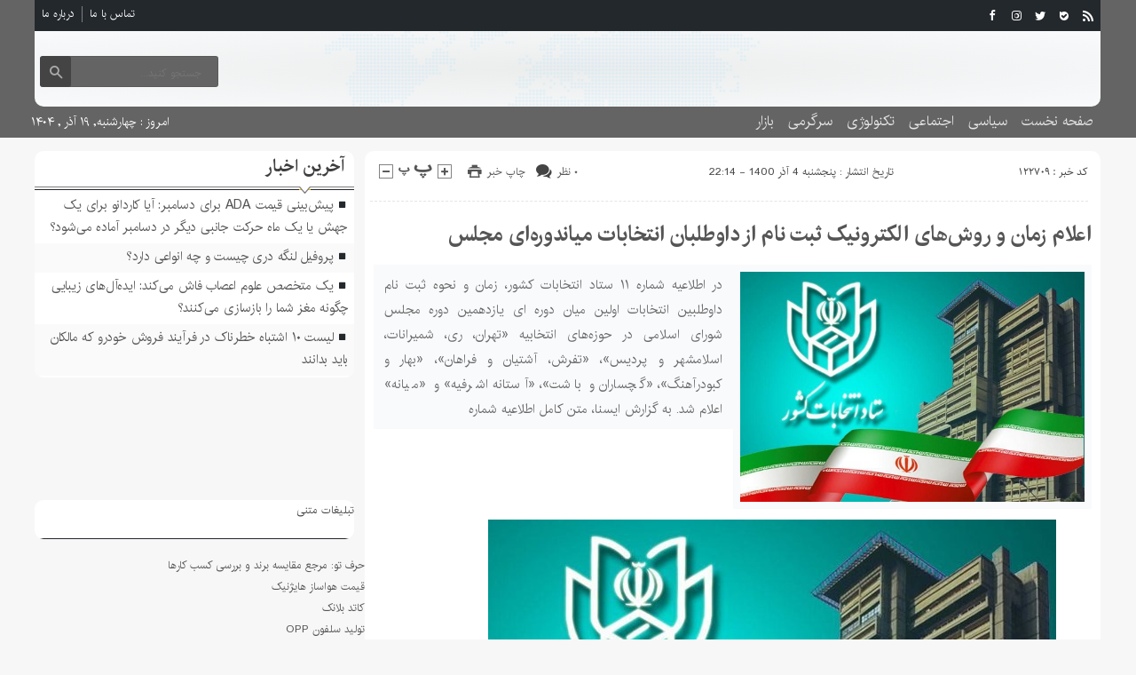

--- FILE ---
content_type: text/html; charset=UTF-8
request_url: https://mgwd.ir/%D8%A7%D8%B9%D9%84%D8%A7%D9%85-%D8%B2%D9%85%D8%A7%D9%86-%D9%88-%D8%B1%D9%88%D8%B4%E2%80%8C%D9%87%D8%A7%DB%8C-%D8%A7%D9%84%DA%A9%D8%AA%D8%B1%D9%88%D9%86%DB%8C%DA%A9-%D8%AB%D8%A8%D8%AA-%D9%86%D8%A7/
body_size: 15589
content:
<!DOCTYPE html>
<!--[if lt IE 7 ]><html class="ie ie6" dir="rtl" lang="fa-IR"> <![endif]-->
<!--[if IE 7 ]><html class="ie ie7" dir="rtl" lang="fa-IR"> <![endif]-->
<!--[if IE 8 ]><html class="ie ie8" dir="rtl" lang="fa-IR"> <![endif]-->
<!--[if (gte IE 9)|!(IE)]><!--><html dir="rtl" lang="fa-IR"> <!--<![endif]-->
<head><meta name="google-site-verification" content="1HESh9ArZgxVD2IbMQU9j87qsGCqgvBBoahTcS2RsiQ" />
<meta charset="UTF-8">
<title>اعلام زمان و روش‌های الکترونیک ثبت نام از داوطلبان انتخابات میاندوره‌ای مجلس | مجود نیوز</title>
<meta name='robots' content='max-image-preview:large' />
<link rel="alternate" type="application/rss+xml" title="مجود نیوز &raquo; اعلام زمان و روش‌های الکترونیک ثبت نام از داوطلبان انتخابات میاندوره‌ای مجلس خوراک دیدگاه‌ها" href="https://mgwd.ir/%d8%a7%d8%b9%d9%84%d8%a7%d9%85-%d8%b2%d9%85%d8%a7%d9%86-%d9%88-%d8%b1%d9%88%d8%b4%e2%80%8c%d9%87%d8%a7%db%8c-%d8%a7%d9%84%da%a9%d8%aa%d8%b1%d9%88%d9%86%db%8c%da%a9-%d8%ab%d8%a8%d8%aa-%d9%86%d8%a7/feed/" />
<link rel="alternate" title="oEmbed (JSON)" type="application/json+oembed" href="https://mgwd.ir/wp-json/oembed/1.0/embed?url=https%3A%2F%2Fmgwd.ir%2F%25d8%25a7%25d8%25b9%25d9%2584%25d8%25a7%25d9%2585-%25d8%25b2%25d9%2585%25d8%25a7%25d9%2586-%25d9%2588-%25d8%25b1%25d9%2588%25d8%25b4%25e2%2580%258c%25d9%2587%25d8%25a7%25db%258c-%25d8%25a7%25d9%2584%25da%25a9%25d8%25aa%25d8%25b1%25d9%2588%25d9%2586%25db%258c%25da%25a9-%25d8%25ab%25d8%25a8%25d8%25aa-%25d9%2586%25d8%25a7%2F" />
<link rel="alternate" title="oEmbed (XML)" type="text/xml+oembed" href="https://mgwd.ir/wp-json/oembed/1.0/embed?url=https%3A%2F%2Fmgwd.ir%2F%25d8%25a7%25d8%25b9%25d9%2584%25d8%25a7%25d9%2585-%25d8%25b2%25d9%2585%25d8%25a7%25d9%2586-%25d9%2588-%25d8%25b1%25d9%2588%25d8%25b4%25e2%2580%258c%25d9%2587%25d8%25a7%25db%258c-%25d8%25a7%25d9%2584%25da%25a9%25d8%25aa%25d8%25b1%25d9%2588%25d9%2586%25db%258c%25da%25a9-%25d8%25ab%25d8%25a8%25d8%25aa-%25d9%2586%25d8%25a7%2F&#038;format=xml" />
<style id='wp-img-auto-sizes-contain-inline-css' type='text/css'>
img:is([sizes=auto i],[sizes^="auto," i]){contain-intrinsic-size:3000px 1500px}
/*# sourceURL=wp-img-auto-sizes-contain-inline-css */
</style>
<style id='wp-emoji-styles-inline-css' type='text/css'>

	img.wp-smiley, img.emoji {
		display: inline !important;
		border: none !important;
		box-shadow: none !important;
		height: 1em !important;
		width: 1em !important;
		margin: 0 0.07em !important;
		vertical-align: -0.1em !important;
		background: none !important;
		padding: 0 !important;
	}
/*# sourceURL=wp-emoji-styles-inline-css */
</style>
<style id='wp-block-library-inline-css' type='text/css'>
:root{--wp-block-synced-color:#7a00df;--wp-block-synced-color--rgb:122,0,223;--wp-bound-block-color:var(--wp-block-synced-color);--wp-editor-canvas-background:#ddd;--wp-admin-theme-color:#007cba;--wp-admin-theme-color--rgb:0,124,186;--wp-admin-theme-color-darker-10:#006ba1;--wp-admin-theme-color-darker-10--rgb:0,107,160.5;--wp-admin-theme-color-darker-20:#005a87;--wp-admin-theme-color-darker-20--rgb:0,90,135;--wp-admin-border-width-focus:2px}@media (min-resolution:192dpi){:root{--wp-admin-border-width-focus:1.5px}}.wp-element-button{cursor:pointer}:root .has-very-light-gray-background-color{background-color:#eee}:root .has-very-dark-gray-background-color{background-color:#313131}:root .has-very-light-gray-color{color:#eee}:root .has-very-dark-gray-color{color:#313131}:root .has-vivid-green-cyan-to-vivid-cyan-blue-gradient-background{background:linear-gradient(135deg,#00d084,#0693e3)}:root .has-purple-crush-gradient-background{background:linear-gradient(135deg,#34e2e4,#4721fb 50%,#ab1dfe)}:root .has-hazy-dawn-gradient-background{background:linear-gradient(135deg,#faaca8,#dad0ec)}:root .has-subdued-olive-gradient-background{background:linear-gradient(135deg,#fafae1,#67a671)}:root .has-atomic-cream-gradient-background{background:linear-gradient(135deg,#fdd79a,#004a59)}:root .has-nightshade-gradient-background{background:linear-gradient(135deg,#330968,#31cdcf)}:root .has-midnight-gradient-background{background:linear-gradient(135deg,#020381,#2874fc)}:root{--wp--preset--font-size--normal:16px;--wp--preset--font-size--huge:42px}.has-regular-font-size{font-size:1em}.has-larger-font-size{font-size:2.625em}.has-normal-font-size{font-size:var(--wp--preset--font-size--normal)}.has-huge-font-size{font-size:var(--wp--preset--font-size--huge)}.has-text-align-center{text-align:center}.has-text-align-left{text-align:left}.has-text-align-right{text-align:right}.has-fit-text{white-space:nowrap!important}#end-resizable-editor-section{display:none}.aligncenter{clear:both}.items-justified-left{justify-content:flex-start}.items-justified-center{justify-content:center}.items-justified-right{justify-content:flex-end}.items-justified-space-between{justify-content:space-between}.screen-reader-text{border:0;clip-path:inset(50%);height:1px;margin:-1px;overflow:hidden;padding:0;position:absolute;width:1px;word-wrap:normal!important}.screen-reader-text:focus{background-color:#ddd;clip-path:none;color:#444;display:block;font-size:1em;height:auto;left:5px;line-height:normal;padding:15px 23px 14px;text-decoration:none;top:5px;width:auto;z-index:100000}html :where(.has-border-color){border-style:solid}html :where([style*=border-top-color]){border-top-style:solid}html :where([style*=border-right-color]){border-right-style:solid}html :where([style*=border-bottom-color]){border-bottom-style:solid}html :where([style*=border-left-color]){border-left-style:solid}html :where([style*=border-width]){border-style:solid}html :where([style*=border-top-width]){border-top-style:solid}html :where([style*=border-right-width]){border-right-style:solid}html :where([style*=border-bottom-width]){border-bottom-style:solid}html :where([style*=border-left-width]){border-left-style:solid}html :where(img[class*=wp-image-]){height:auto;max-width:100%}:where(figure){margin:0 0 1em}html :where(.is-position-sticky){--wp-admin--admin-bar--position-offset:var(--wp-admin--admin-bar--height,0px)}@media screen and (max-width:600px){html :where(.is-position-sticky){--wp-admin--admin-bar--position-offset:0px}}

/*# sourceURL=wp-block-library-inline-css */
</style><style id='wp-block-paragraph-inline-css' type='text/css'>
.is-small-text{font-size:.875em}.is-regular-text{font-size:1em}.is-large-text{font-size:2.25em}.is-larger-text{font-size:3em}.has-drop-cap:not(:focus):first-letter{float:right;font-size:8.4em;font-style:normal;font-weight:100;line-height:.68;margin:.05em 0 0 .1em;text-transform:uppercase}body.rtl .has-drop-cap:not(:focus):first-letter{float:none;margin-right:.1em}p.has-drop-cap.has-background{overflow:hidden}:root :where(p.has-background){padding:1.25em 2.375em}:where(p.has-text-color:not(.has-link-color)) a{color:inherit}p.has-text-align-left[style*="writing-mode:vertical-lr"],p.has-text-align-right[style*="writing-mode:vertical-rl"]{rotate:180deg}
/*# sourceURL=https://mgwd.ir/wp-includes/blocks/paragraph/style.min.css */
</style>
<style id='global-styles-inline-css' type='text/css'>
:root{--wp--preset--aspect-ratio--square: 1;--wp--preset--aspect-ratio--4-3: 4/3;--wp--preset--aspect-ratio--3-4: 3/4;--wp--preset--aspect-ratio--3-2: 3/2;--wp--preset--aspect-ratio--2-3: 2/3;--wp--preset--aspect-ratio--16-9: 16/9;--wp--preset--aspect-ratio--9-16: 9/16;--wp--preset--color--black: #000000;--wp--preset--color--cyan-bluish-gray: #abb8c3;--wp--preset--color--white: #ffffff;--wp--preset--color--pale-pink: #f78da7;--wp--preset--color--vivid-red: #cf2e2e;--wp--preset--color--luminous-vivid-orange: #ff6900;--wp--preset--color--luminous-vivid-amber: #fcb900;--wp--preset--color--light-green-cyan: #7bdcb5;--wp--preset--color--vivid-green-cyan: #00d084;--wp--preset--color--pale-cyan-blue: #8ed1fc;--wp--preset--color--vivid-cyan-blue: #0693e3;--wp--preset--color--vivid-purple: #9b51e0;--wp--preset--gradient--vivid-cyan-blue-to-vivid-purple: linear-gradient(135deg,rgb(6,147,227) 0%,rgb(155,81,224) 100%);--wp--preset--gradient--light-green-cyan-to-vivid-green-cyan: linear-gradient(135deg,rgb(122,220,180) 0%,rgb(0,208,130) 100%);--wp--preset--gradient--luminous-vivid-amber-to-luminous-vivid-orange: linear-gradient(135deg,rgb(252,185,0) 0%,rgb(255,105,0) 100%);--wp--preset--gradient--luminous-vivid-orange-to-vivid-red: linear-gradient(135deg,rgb(255,105,0) 0%,rgb(207,46,46) 100%);--wp--preset--gradient--very-light-gray-to-cyan-bluish-gray: linear-gradient(135deg,rgb(238,238,238) 0%,rgb(169,184,195) 100%);--wp--preset--gradient--cool-to-warm-spectrum: linear-gradient(135deg,rgb(74,234,220) 0%,rgb(151,120,209) 20%,rgb(207,42,186) 40%,rgb(238,44,130) 60%,rgb(251,105,98) 80%,rgb(254,248,76) 100%);--wp--preset--gradient--blush-light-purple: linear-gradient(135deg,rgb(255,206,236) 0%,rgb(152,150,240) 100%);--wp--preset--gradient--blush-bordeaux: linear-gradient(135deg,rgb(254,205,165) 0%,rgb(254,45,45) 50%,rgb(107,0,62) 100%);--wp--preset--gradient--luminous-dusk: linear-gradient(135deg,rgb(255,203,112) 0%,rgb(199,81,192) 50%,rgb(65,88,208) 100%);--wp--preset--gradient--pale-ocean: linear-gradient(135deg,rgb(255,245,203) 0%,rgb(182,227,212) 50%,rgb(51,167,181) 100%);--wp--preset--gradient--electric-grass: linear-gradient(135deg,rgb(202,248,128) 0%,rgb(113,206,126) 100%);--wp--preset--gradient--midnight: linear-gradient(135deg,rgb(2,3,129) 0%,rgb(40,116,252) 100%);--wp--preset--font-size--small: 13px;--wp--preset--font-size--medium: 20px;--wp--preset--font-size--large: 36px;--wp--preset--font-size--x-large: 42px;--wp--preset--spacing--20: 0.44rem;--wp--preset--spacing--30: 0.67rem;--wp--preset--spacing--40: 1rem;--wp--preset--spacing--50: 1.5rem;--wp--preset--spacing--60: 2.25rem;--wp--preset--spacing--70: 3.38rem;--wp--preset--spacing--80: 5.06rem;--wp--preset--shadow--natural: 6px 6px 9px rgba(0, 0, 0, 0.2);--wp--preset--shadow--deep: 12px 12px 50px rgba(0, 0, 0, 0.4);--wp--preset--shadow--sharp: 6px 6px 0px rgba(0, 0, 0, 0.2);--wp--preset--shadow--outlined: 6px 6px 0px -3px rgb(255, 255, 255), 6px 6px rgb(0, 0, 0);--wp--preset--shadow--crisp: 6px 6px 0px rgb(0, 0, 0);}:where(.is-layout-flex){gap: 0.5em;}:where(.is-layout-grid){gap: 0.5em;}body .is-layout-flex{display: flex;}.is-layout-flex{flex-wrap: wrap;align-items: center;}.is-layout-flex > :is(*, div){margin: 0;}body .is-layout-grid{display: grid;}.is-layout-grid > :is(*, div){margin: 0;}:where(.wp-block-columns.is-layout-flex){gap: 2em;}:where(.wp-block-columns.is-layout-grid){gap: 2em;}:where(.wp-block-post-template.is-layout-flex){gap: 1.25em;}:where(.wp-block-post-template.is-layout-grid){gap: 1.25em;}.has-black-color{color: var(--wp--preset--color--black) !important;}.has-cyan-bluish-gray-color{color: var(--wp--preset--color--cyan-bluish-gray) !important;}.has-white-color{color: var(--wp--preset--color--white) !important;}.has-pale-pink-color{color: var(--wp--preset--color--pale-pink) !important;}.has-vivid-red-color{color: var(--wp--preset--color--vivid-red) !important;}.has-luminous-vivid-orange-color{color: var(--wp--preset--color--luminous-vivid-orange) !important;}.has-luminous-vivid-amber-color{color: var(--wp--preset--color--luminous-vivid-amber) !important;}.has-light-green-cyan-color{color: var(--wp--preset--color--light-green-cyan) !important;}.has-vivid-green-cyan-color{color: var(--wp--preset--color--vivid-green-cyan) !important;}.has-pale-cyan-blue-color{color: var(--wp--preset--color--pale-cyan-blue) !important;}.has-vivid-cyan-blue-color{color: var(--wp--preset--color--vivid-cyan-blue) !important;}.has-vivid-purple-color{color: var(--wp--preset--color--vivid-purple) !important;}.has-black-background-color{background-color: var(--wp--preset--color--black) !important;}.has-cyan-bluish-gray-background-color{background-color: var(--wp--preset--color--cyan-bluish-gray) !important;}.has-white-background-color{background-color: var(--wp--preset--color--white) !important;}.has-pale-pink-background-color{background-color: var(--wp--preset--color--pale-pink) !important;}.has-vivid-red-background-color{background-color: var(--wp--preset--color--vivid-red) !important;}.has-luminous-vivid-orange-background-color{background-color: var(--wp--preset--color--luminous-vivid-orange) !important;}.has-luminous-vivid-amber-background-color{background-color: var(--wp--preset--color--luminous-vivid-amber) !important;}.has-light-green-cyan-background-color{background-color: var(--wp--preset--color--light-green-cyan) !important;}.has-vivid-green-cyan-background-color{background-color: var(--wp--preset--color--vivid-green-cyan) !important;}.has-pale-cyan-blue-background-color{background-color: var(--wp--preset--color--pale-cyan-blue) !important;}.has-vivid-cyan-blue-background-color{background-color: var(--wp--preset--color--vivid-cyan-blue) !important;}.has-vivid-purple-background-color{background-color: var(--wp--preset--color--vivid-purple) !important;}.has-black-border-color{border-color: var(--wp--preset--color--black) !important;}.has-cyan-bluish-gray-border-color{border-color: var(--wp--preset--color--cyan-bluish-gray) !important;}.has-white-border-color{border-color: var(--wp--preset--color--white) !important;}.has-pale-pink-border-color{border-color: var(--wp--preset--color--pale-pink) !important;}.has-vivid-red-border-color{border-color: var(--wp--preset--color--vivid-red) !important;}.has-luminous-vivid-orange-border-color{border-color: var(--wp--preset--color--luminous-vivid-orange) !important;}.has-luminous-vivid-amber-border-color{border-color: var(--wp--preset--color--luminous-vivid-amber) !important;}.has-light-green-cyan-border-color{border-color: var(--wp--preset--color--light-green-cyan) !important;}.has-vivid-green-cyan-border-color{border-color: var(--wp--preset--color--vivid-green-cyan) !important;}.has-pale-cyan-blue-border-color{border-color: var(--wp--preset--color--pale-cyan-blue) !important;}.has-vivid-cyan-blue-border-color{border-color: var(--wp--preset--color--vivid-cyan-blue) !important;}.has-vivid-purple-border-color{border-color: var(--wp--preset--color--vivid-purple) !important;}.has-vivid-cyan-blue-to-vivid-purple-gradient-background{background: var(--wp--preset--gradient--vivid-cyan-blue-to-vivid-purple) !important;}.has-light-green-cyan-to-vivid-green-cyan-gradient-background{background: var(--wp--preset--gradient--light-green-cyan-to-vivid-green-cyan) !important;}.has-luminous-vivid-amber-to-luminous-vivid-orange-gradient-background{background: var(--wp--preset--gradient--luminous-vivid-amber-to-luminous-vivid-orange) !important;}.has-luminous-vivid-orange-to-vivid-red-gradient-background{background: var(--wp--preset--gradient--luminous-vivid-orange-to-vivid-red) !important;}.has-very-light-gray-to-cyan-bluish-gray-gradient-background{background: var(--wp--preset--gradient--very-light-gray-to-cyan-bluish-gray) !important;}.has-cool-to-warm-spectrum-gradient-background{background: var(--wp--preset--gradient--cool-to-warm-spectrum) !important;}.has-blush-light-purple-gradient-background{background: var(--wp--preset--gradient--blush-light-purple) !important;}.has-blush-bordeaux-gradient-background{background: var(--wp--preset--gradient--blush-bordeaux) !important;}.has-luminous-dusk-gradient-background{background: var(--wp--preset--gradient--luminous-dusk) !important;}.has-pale-ocean-gradient-background{background: var(--wp--preset--gradient--pale-ocean) !important;}.has-electric-grass-gradient-background{background: var(--wp--preset--gradient--electric-grass) !important;}.has-midnight-gradient-background{background: var(--wp--preset--gradient--midnight) !important;}.has-small-font-size{font-size: var(--wp--preset--font-size--small) !important;}.has-medium-font-size{font-size: var(--wp--preset--font-size--medium) !important;}.has-large-font-size{font-size: var(--wp--preset--font-size--large) !important;}.has-x-large-font-size{font-size: var(--wp--preset--font-size--x-large) !important;}
/*# sourceURL=global-styles-inline-css */
</style>

<style id='classic-theme-styles-inline-css' type='text/css'>
/*! This file is auto-generated */
.wp-block-button__link{color:#fff;background-color:#32373c;border-radius:9999px;box-shadow:none;text-decoration:none;padding:calc(.667em + 2px) calc(1.333em + 2px);font-size:1.125em}.wp-block-file__button{background:#32373c;color:#fff;text-decoration:none}
/*# sourceURL=/wp-includes/css/classic-themes.min.css */
</style>
<link rel='stylesheet' id='stylecss-css' href='https://mgwd.ir/wp-content/themes/fanous/style.css' type='text/css' media='all' />
<link rel='stylesheet' id='carousel-css' href='https://mgwd.ir/wp-content/themes/fanous/css/owl.carousel.css' type='text/css' media='all' />
<link rel='stylesheet' id='irancss-css' href='https://mgwd.ir/wp-content/themes/fanous/css/fonts/iran.css' type='text/css' media='all' />
<link rel='stylesheet' id='blackcss-css' href='https://mgwd.ir/wp-content/themes/fanous/css/color/black.css' type='text/css' media='all' />
<link rel='stylesheet' id='responsive-css' href='https://mgwd.ir/wp-content/themes/fanous/css/responsive.css' type='text/css' media='all' />
<script type="text/javascript" src="https://mgwd.ir/wp-includes/js/jquery/jquery.min.js" id="jquery-core-js"></script>
<script type="text/javascript" src="https://mgwd.ir/wp-includes/js/jquery/jquery-migrate.min.js" id="jquery-migrate-js"></script>
<script type="text/javascript" src="https://mgwd.ir/wp-content/themes/fanous/js/plugin.bayannews.js" id="plugins-js"></script>
<script type="text/javascript" src="https://mgwd.ir/wp-content/themes/fanous/js/owlcarousel.bayannews.js" id="owlcarousel-js"></script>
<script type="text/javascript" src="https://mgwd.ir/wp-content/themes/fanous/js/oc.plugin.bayannews.js" id="ocplugin-js"></script>
<script type="text/javascript" src="https://mgwd.ir/wp-content/themes/fanous/js/enscroll.bayannews.js" id="enscroll-js"></script>
<link rel="https://api.w.org/" href="https://mgwd.ir/wp-json/" /><link rel="alternate" title="JSON" type="application/json" href="https://mgwd.ir/wp-json/wp/v2/posts/122709" /><link rel="EditURI" type="application/rsd+xml" title="RSD" href="https://mgwd.ir/xmlrpc.php?rsd" />
<meta name="generator" content="WordPress 6.9" />
<link rel="canonical" href="https://mgwd.ir/%d8%a7%d8%b9%d9%84%d8%a7%d9%85-%d8%b2%d9%85%d8%a7%d9%86-%d9%88-%d8%b1%d9%88%d8%b4%e2%80%8c%d9%87%d8%a7%db%8c-%d8%a7%d9%84%da%a9%d8%aa%d8%b1%d9%88%d9%86%db%8c%da%a9-%d8%ab%d8%a8%d8%aa-%d9%86%d8%a7/" />
<link rel='shortlink' href='https://mgwd.ir/?p=122709' />
<link href="https://mgwd.ir/wp-content/themes/fanous/favicon.ico" rel="shortcut icon">

<meta property="og:image" content="https://mgwd.ir/wp-includes/images/media/default.svg" />
<!--[if IE]><script src="https://mgwd.ir/wp-content/themes/fanous/js/modernizr.js"></script><![endif]-->
<meta name="fontiran.com:license" content="JJQVH">
<meta name="viewport" content="width=device-width, initial-scale=1">
<meta name="MobileOptimized" content="width">
<meta name="HandheldFriendly" content="true"> 
<meta name="theme-color" content="#23282d">
<link rel="pingback" href="https://mgwd.ir/xmlrpc.php">
<link rel="icon" href="https://mgwd.ir/wp-content/uploads/2021/12/cropped-Untitled-32x32.png" sizes="32x32" />
<link rel="icon" href="https://mgwd.ir/wp-content/uploads/2021/12/cropped-Untitled-192x192.png" sizes="192x192" />
<link rel="apple-touch-icon" href="https://mgwd.ir/wp-content/uploads/2021/12/cropped-Untitled-180x180.png" />
<meta name="msapplication-TileImage" content="https://mgwd.ir/wp-content/uploads/2021/12/cropped-Untitled-270x270.png" />
</head><meta name="google-site-verification" content="1HESh9ArZgxVD2IbMQU9j87qsGCqgvBBoahTcS2RsiQ" />
<body class="body">
<header id="header">


<div class="container">

<div class="topheader">

<div class="topheaderr">

</div><!-- topheaderr --> 


  




<div class="topheaderl">

<div class="hsocials">


<a class="icon-facebook" title="فيسبوک" rel="nofollow" target="_blank" href="#"></a>

<a class="icon-instagram" title="اينستاگرام" rel="nofollow" target="_blank" href="#"></a>
<a class="icon-twitter" title="تويتر" rel="nofollow" target="_blank" href="#"></a>











<a class="icon-bale" title="بله" rel="nofollow" target="_blank" href="#"></a>


<a class=" icon-feed" title="فید"  target="_blank" href="https://mgwd.ir/feed/rss/"></a>

 </div>
  
 
 
</div><!-- topheaderl -->
<nav>
  <div class="menu-%d9%85%d9%86%d9%88%db%8c-%d8%ac%d8%b3%d8%aa%d8%ac%d9%88-container"><ul id="menu-%d9%85%d9%86%d9%88%db%8c-%d8%ac%d8%b3%d8%aa%d8%ac%d9%88" class="none"><li id="menu-item-122" class="menu-item menu-item-type-post_type menu-item-object-page menu-item-122"><a href="https://mgwd.ir/%d8%aa%d9%85%d8%a7%d8%b3-%d8%a8%d8%a7-%d9%85%d8%a7/">تماس با ما</a></li>
<li id="menu-item-123" class="menu-item menu-item-type-post_type menu-item-object-page menu-item-123"><a href="https://mgwd.ir/%d8%af%d8%b1%d8%a8%d8%a7%d8%b1%d9%87-%d9%85%d8%a7/">درباره ما</a></li>
</ul></div>  </nav>









</div><!-- topheader -->

</div><!-- container -->



<div class="container">
<div class="logo_search">

   <div class="logo">
   
   <a title="" href="https://mgwd.ir">
<h1></h1>
<h2></h2>

</a>
                </div>
                <!-- logo -->
		
				
            <div class="ads">

                <a  href="">
				<img src="" alt="" title="" alt="" /></a>
<!-- پایان تبلیغات متنی  در تاریخ  می باشد -->


            </div>			
			        					
					
					
					
					
	<div class="search_area">	<form class="search" method="get" action="https://mgwd.ir">
<input type="text" value="" placeholder="جستجو کنید..." name="s" class="text">
<button type="submit"><i class="icon-search"></i></button>
</form>	

			
</div>					
					
					
					
					
					
					
	
</div> <!-- logo_search -->
</div> <!-- container -->



<nav class="categories">
<div class="containerh">
<div class="bodydeactive"></div>

<div class="navicon"><i class="icon-menu"></i></div>


<ul class="zetta-menu zm-response-switch zm-effect-slide-bottom">
<em class="headfix">
<b>مجود نیوز</b>
<b></b>
<i>x</i>
</em>
<span class="cat_menu">
<a title="مجود نیوز" href="https://mgwd.ir">صفحه اصلی</a>

<a title="تماس با ما" href="https://mgwd.ir/contactus/">تماس با ما</a>


<span>موضوعات</span>
</span>
<li id="menu-item-16" class="menu-item menu-item-type-custom menu-item-object-custom menu-item-home menu-item-16"><a href="https://mgwd.ir">صفحه نخست</a><i class="icon-cheveron-down has-children-menu-item-icon"></i></li>
<li id="menu-item-108" class="menu-item menu-item-type-taxonomy menu-item-object-category menu-item-108"><a href="https://mgwd.ir/category/%d8%b3%db%8c%d8%a7%d8%b3%db%8c/">سیاسی</a><i class="icon-cheveron-down has-children-menu-item-icon"></i></li>
<li id="menu-item-208758" class="menu-item menu-item-type-taxonomy menu-item-object-category menu-item-has-children menu-item-208758"><a href="https://mgwd.ir/category/%d8%a7%d8%ac%d8%aa%d9%85%d8%a7%d8%b9%db%8c/">اجتماعی</a><i class="icon-cheveron-down has-children-menu-item-icon"></i>
<ul class="sub-menu">
	<li id="menu-item-208759" class="menu-item menu-item-type-taxonomy menu-item-object-category menu-item-208759"><a href="https://mgwd.ir/category/%d8%a7%d9%86%da%af%db%8c%d8%b2%d8%b4%db%8c/">انگیزشی</a><i class="icon-cheveron-down has-children-menu-item-icon"></i></li>
	<li id="menu-item-208760" class="menu-item menu-item-type-taxonomy menu-item-object-category menu-item-208760"><a href="https://mgwd.ir/category/%d8%ad%d9%82%d9%88%d9%82%db%8c/">حقوقی</a><i class="icon-cheveron-down has-children-menu-item-icon"></i></li>
	<li id="menu-item-208761" class="menu-item menu-item-type-taxonomy menu-item-object-category menu-item-208761"><a href="https://mgwd.ir/category/%d8%a2%d9%85%d9%88%d8%b2%d8%b4%db%8c/">آموزشی</a><i class="icon-cheveron-down has-children-menu-item-icon"></i></li>
	<li id="menu-item-208762" class="menu-item menu-item-type-taxonomy menu-item-object-category menu-item-208762"><a href="https://mgwd.ir/category/%d8%a2%d8%b4%d9%be%d8%b2%db%8c/">آشپزی</a><i class="icon-cheveron-down has-children-menu-item-icon"></i></li>
	<li id="menu-item-208763" class="menu-item menu-item-type-taxonomy menu-item-object-category menu-item-208763"><a href="https://mgwd.ir/category/%d9%be%d8%b2%d8%b4%da%a9%db%8c/">پزشکی</a><i class="icon-cheveron-down has-children-menu-item-icon"></i></li>
	<li id="menu-item-208764" class="menu-item menu-item-type-taxonomy menu-item-object-category menu-item-208764"><a href="https://mgwd.ir/category/%d8%ad%d9%88%d8%a7%d8%af%d8%ab/">حوادث</a><i class="icon-cheveron-down has-children-menu-item-icon"></i></li>
	<li id="menu-item-208765" class="menu-item menu-item-type-taxonomy menu-item-object-category menu-item-208765"><a href="https://mgwd.ir/category/%d8%b2%db%8c%d8%a8%d8%a7%db%8c%db%8c-%d9%88-%d8%b2%d9%86%d8%af%da%af%db%8c/">زیبایی و زندگی</a><i class="icon-cheveron-down has-children-menu-item-icon"></i></li>
	<li id="menu-item-208766" class="menu-item menu-item-type-taxonomy menu-item-object-category menu-item-208766"><a href="https://mgwd.ir/category/%d8%b3%d9%84%d8%a7%d9%85%d8%aa%db%8c/">سلامتی</a><i class="icon-cheveron-down has-children-menu-item-icon"></i></li>
	<li id="menu-item-208767" class="menu-item menu-item-type-taxonomy menu-item-object-category menu-item-208767"><a href="https://mgwd.ir/category/%da%a9%d8%b4%d8%a7%d9%88%d8%b1%d8%b2%db%8c/">کشاورزی</a><i class="icon-cheveron-down has-children-menu-item-icon"></i></li>
	<li id="menu-item-208768" class="menu-item menu-item-type-taxonomy menu-item-object-category menu-item-208768"><a href="https://mgwd.ir/category/%d9%85%d8%ad%db%8c%d8%b7-%d8%b2%db%8c%d8%b3%d8%aa/">محیط زیست</a><i class="icon-cheveron-down has-children-menu-item-icon"></i></li>
	<li id="menu-item-208769" class="menu-item menu-item-type-taxonomy menu-item-object-category menu-item-208769"><a href="https://mgwd.ir/category/%d9%87%d9%88%d8%a7%d8%b4%d9%86%d8%a7%d8%b3%db%8c/">هواشناسی</a><i class="icon-cheveron-down has-children-menu-item-icon"></i></li>
</ul>
</li>
<li id="menu-item-208770" class="menu-item menu-item-type-taxonomy menu-item-object-category menu-item-has-children menu-item-208770"><a href="https://mgwd.ir/category/%d8%aa%da%a9%d9%86%d9%88%d9%84%d9%88%da%98%db%8c/">تکنولوژی</a><i class="icon-cheveron-down has-children-menu-item-icon"></i>
<ul class="sub-menu">
	<li id="menu-item-208771" class="menu-item menu-item-type-taxonomy menu-item-object-category menu-item-208771"><a href="https://mgwd.ir/category/%d8%b9%d9%84%d9%85-%d9%88-%d8%aa%da%a9%d9%86%d9%88%d9%84%d9%88%da%98%db%8c/">علم و تکنولوژی</a><i class="icon-cheveron-down has-children-menu-item-icon"></i></li>
	<li id="menu-item-208772" class="menu-item menu-item-type-taxonomy menu-item-object-category menu-item-208772"><a href="https://mgwd.ir/category/%d8%a7%d8%b1%d8%aa%d8%a8%d8%a7%d8%b7%d8%a7%d8%aa/">ارتباطات</a><i class="icon-cheveron-down has-children-menu-item-icon"></i></li>
	<li id="menu-item-208773" class="menu-item menu-item-type-taxonomy menu-item-object-category menu-item-208773"><a href="https://mgwd.ir/category/%d8%b9%d9%84%d9%85-%d9%88-%d9%81%d9%86%d8%a7%d9%88%d8%b1%db%8c/">علم و فناوری</a><i class="icon-cheveron-down has-children-menu-item-icon"></i></li>
	<li id="menu-item-208774" class="menu-item menu-item-type-taxonomy menu-item-object-category menu-item-208774"><a href="https://mgwd.ir/category/%d8%ae%d9%88%d8%af%d8%b1%d9%88/">خودرو</a><i class="icon-cheveron-down has-children-menu-item-icon"></i></li>
	<li id="menu-item-208775" class="menu-item menu-item-type-taxonomy menu-item-object-category menu-item-208775"><a href="https://mgwd.ir/category/%da%a9%d8%a7%d9%85%d9%be%db%8c%d9%88%d8%aa%d8%b1/">کامپیوتر</a><i class="icon-cheveron-down has-children-menu-item-icon"></i></li>
	<li id="menu-item-208776" class="menu-item menu-item-type-taxonomy menu-item-object-category menu-item-208776"><a href="https://mgwd.ir/category/%d9%85%d9%88%d8%a8%d8%a7%db%8c%d9%84/">موبایل</a><i class="icon-cheveron-down has-children-menu-item-icon"></i></li>
	<li id="menu-item-208777" class="menu-item menu-item-type-taxonomy menu-item-object-category menu-item-208777"><a href="https://mgwd.ir/category/%d8%a7%d9%86%d8%b1%da%98%db%8c/">انرژی</a><i class="icon-cheveron-down has-children-menu-item-icon"></i></li>
</ul>
</li>
<li id="menu-item-208778" class="menu-item menu-item-type-taxonomy menu-item-object-category menu-item-has-children menu-item-208778"><a href="https://mgwd.ir/category/%d8%b3%d8%b1%da%af%d8%b1%d9%85%db%8c/">سرگرمی</a><i class="icon-cheveron-down has-children-menu-item-icon"></i>
<ul class="sub-menu">
	<li id="menu-item-208779" class="menu-item menu-item-type-taxonomy menu-item-object-category menu-item-208779"><a href="https://mgwd.ir/category/%d9%81%d8%b1%d9%87%d9%86%da%af%db%8c/">فرهنگی</a><i class="icon-cheveron-down has-children-menu-item-icon"></i></li>
	<li id="menu-item-208780" class="menu-item menu-item-type-taxonomy menu-item-object-category menu-item-208780"><a href="https://mgwd.ir/category/%d9%88%d8%b1%d8%b2%d8%b4%db%8c/">ورزشی</a><i class="icon-cheveron-down has-children-menu-item-icon"></i></li>
	<li id="menu-item-208781" class="menu-item menu-item-type-taxonomy menu-item-object-category menu-item-208781"><a href="https://mgwd.ir/category/%d9%81%db%8c%d9%84%d9%85-%d9%88-%d8%b3%d8%b1%db%8c%d8%a7%d9%84/">فیلم و سریال</a><i class="icon-cheveron-down has-children-menu-item-icon"></i></li>
	<li id="menu-item-208782" class="menu-item menu-item-type-taxonomy menu-item-object-category menu-item-208782"><a href="https://mgwd.ir/category/%d9%85%d9%88%d8%b3%db%8c%d9%82%db%8c/">موسیقی</a><i class="icon-cheveron-down has-children-menu-item-icon"></i></li>
	<li id="menu-item-208783" class="menu-item menu-item-type-taxonomy menu-item-object-category menu-item-208783"><a href="https://mgwd.ir/category/%da%a9%d8%aa%d8%a7%d8%a8/">کتاب</a><i class="icon-cheveron-down has-children-menu-item-icon"></i></li>
	<li id="menu-item-208784" class="menu-item menu-item-type-taxonomy menu-item-object-category menu-item-208784"><a href="https://mgwd.ir/category/%da%af%d8%b1%d8%af%d8%b4%da%af%d8%b1%db%8c/">گردشگری</a><i class="icon-cheveron-down has-children-menu-item-icon"></i></li>
	<li id="menu-item-208785" class="menu-item menu-item-type-taxonomy menu-item-object-category menu-item-208785"><a href="https://mgwd.ir/category/%d8%a8%d8%a7%d8%b2%db%8c-%d9%88-%d8%b3%d8%b1%da%af%d8%b1%d9%85%db%8c/">بازی و سرگرمی</a><i class="icon-cheveron-down has-children-menu-item-icon"></i></li>
</ul>
</li>
<li id="menu-item-208786" class="menu-item menu-item-type-taxonomy menu-item-object-category menu-item-has-children menu-item-208786"><a href="https://mgwd.ir/category/%d8%a8%d8%a7%d8%b2%d8%a7%d8%b1/">بازار</a><i class="icon-cheveron-down has-children-menu-item-icon"></i>
<ul class="sub-menu">
	<li id="menu-item-208787" class="menu-item menu-item-type-taxonomy menu-item-object-category menu-item-208787"><a href="https://mgwd.ir/category/%d8%a7%d8%b1%d8%b2%d9%87%d8%a7%db%8c-%d8%af%db%8c%d8%ac%db%8c%d8%aa%d8%a7%d9%84/">ارزهای دیجیتال</a><i class="icon-cheveron-down has-children-menu-item-icon"></i></li>
	<li id="menu-item-208788" class="menu-item menu-item-type-taxonomy menu-item-object-category menu-item-208788"><a href="https://mgwd.ir/category/%d8%a7%d8%b4%d8%aa%d8%ba%d8%a7%d9%84/">اشتغال</a><i class="icon-cheveron-down has-children-menu-item-icon"></i></li>
	<li id="menu-item-208789" class="menu-item menu-item-type-taxonomy menu-item-object-category menu-item-208789"><a href="https://mgwd.ir/category/%d8%a7%d9%82%d8%aa%d8%b5%d8%a7%d8%af/">اقتصاد</a><i class="icon-cheveron-down has-children-menu-item-icon"></i></li>
	<li id="menu-item-208790" class="menu-item menu-item-type-taxonomy menu-item-object-category menu-item-208790"><a href="https://mgwd.ir/category/%d8%aa%d8%ac%d8%a7%d8%b1%d8%aa/">تجارت</a><i class="icon-cheveron-down has-children-menu-item-icon"></i></li>
	<li id="menu-item-208791" class="menu-item menu-item-type-taxonomy menu-item-object-category menu-item-208791"><a href="https://mgwd.ir/category/%d8%b7%d8%b1%d8%a7%d8%ad%db%8c/">طراحی</a><i class="icon-cheveron-down has-children-menu-item-icon"></i></li>
	<li id="menu-item-208792" class="menu-item menu-item-type-taxonomy menu-item-object-category menu-item-208792"><a href="https://mgwd.ir/category/%d8%b7%d8%b1%d8%a7%d8%ad%db%8c-%d9%88-%d8%af%db%8c%d8%b2%d8%a7%db%8c%d9%86/">طراحی و دیزاین</a><i class="icon-cheveron-down has-children-menu-item-icon"></i></li>
	<li id="menu-item-208793" class="menu-item menu-item-type-taxonomy menu-item-object-category menu-item-208793"><a href="https://mgwd.ir/category/%d9%81%d8%b4%d9%86/">فشن</a><i class="icon-cheveron-down has-children-menu-item-icon"></i></li>
	<li id="menu-item-208794" class="menu-item menu-item-type-taxonomy menu-item-object-category menu-item-208794"><a href="https://mgwd.ir/category/%d8%ba%d8%b0%d8%a7/">غذا</a><i class="icon-cheveron-down has-children-menu-item-icon"></i></li>
</ul>
</li>
</ul>









<div class="date"> امروز : چهارشنبه, ۱۹ آذر , ۱۴۰۴ 
</div>

<div class="logoicon">	
<img src="" alt="" title="مجود نیوز" /></div>





</div><!-- nav -->
</nav><!-- categories -->

    </header>

<div class="container">




<div class="main_right">
    
    <div class="single">
<div class="head">
<div class="the_ID">کد خبر : 122709</div>
<span class="the_time">تاریخ انتشار : پنجشنبه 4 آذر 1400 - 22:14</span>
<div class="left">



<span class="news_size">
<a class="news_size_down" id="decfont"><i class="icon-fz1"></i></a>
<a class="news_size_reset" id="resetfont"><i class="icon-fz2"></i></a>
<a class="news_size_up" id="incfont"><i class="icon-fz3"></i></a>
</span>
<span class="print">
    
   <a onclick='window.open("https://mgwd.ir/print/?id=122709", "printwin","left=80,top=80,width=820,height=550,toolbar=1,resizable=0,status=0,scrollbars=1");'>  <i class="icon-print"></i>  چاپ خبر</a></span>

<span class="comments_popup_link"><i class="icon-bubbles2"></i> <a href="https://mgwd.ir/%d8%a7%d8%b9%d9%84%d8%a7%d9%85-%d8%b2%d9%85%d8%a7%d9%86-%d9%88-%d8%b1%d9%88%d8%b4%e2%80%8c%d9%87%d8%a7%db%8c-%d8%a7%d9%84%da%a9%d8%aa%d8%b1%d9%88%d9%86%db%8c%da%a9-%d8%ab%d8%a8%d8%aa-%d9%86%d8%a7/#respond">۰ نظر</a></span>



</div>



</div>
<div class="line"></div>















<h1><a title="اعلام زمان و روش‌های الکترونیک ثبت نام از داوطلبان انتخابات میاندوره‌ای مجلس" href="https://mgwd.ir/%d8%a7%d8%b9%d9%84%d8%a7%d9%85-%d8%b2%d9%85%d8%a7%d9%86-%d9%88-%d8%b1%d9%88%d8%b4%e2%80%8c%d9%87%d8%a7%db%8c-%d8%a7%d9%84%da%a9%d8%aa%d8%b1%d9%88%d9%86%db%8c%da%a9-%d8%ab%d8%a8%d8%aa-%d9%86%d8%a7/">اعلام زمان و روش‌های الکترونیک ثبت نام از داوطلبان انتخابات میاندوره‌ای مجلس</a></h1>






<div class="excerptpic">
<div class="pic">

<img src="https://cdn.isna.ir/d/2017/04/11/3/57466152.jpg?ts=1498045331768" title="اعلام زمان و روش‌های الکترونیک ثبت نام از داوطلبان انتخابات میاندوره‌ای مجلس" alt="اعلام زمان و روش‌های الکترونیک ثبت نام از داوطلبان انتخابات میاندوره‌ای مجلس" width="120" height="80">
</div>

<div class="excerpt"><p>در اطلاعیه شماره ۱۱ ستاد انتخابات کشور، زمان و نحوه ثبت نام داوطلبین انتخابات اولین میان دوره ای یازدهمین دوره مجلس شورای اسلامی در حوزه‌های انتخابیه «تهران، ری، شمیرانات، اسلامشهر و پردیس»، «تفرش، آشتیان و فراهان»، «بهار و کبودرآهنگ»، «گچساران و باشت»، «آستانه اشرفیه» و «میانه» اعلام شد. به گزارش ایسنا، متن کامل اطلاعیه شماره</p>
</div>

</div>




<div id="contentsingle" class="contentsingle">



<figure class="item-img img-md"><img decoding="async" class="" title="اعلام زمان و روش‌های الکترونیک ثبت نام از داوطلبان انتخابات میاندوره‌ای مجلس" src="https://cdn.isna.ir/d/2017/04/11/3/57466152.jpg?ts=1498045331768" alt="اعلام زمان و روش‌های الکترونیک ثبت نام از داوطلبان انتخابات میاندوره‌ای مجلس" /></figure>
<p class="summary">در اطلاعیه شماره ۱۱ ستاد انتخابات کشور، زمان و نحوه ثبت نام داوطلبین انتخابات اولین میان دوره ای یازدهمین دوره مجلس شورای اسلامی در حوزه‌های انتخابیه «تهران، ری، شمیرانات، اسلامشهر و پردیس»، «تفرش، آشتیان و فراهان»، «بهار و کبودرآهنگ»، «گچساران و باشت»، «آستانه اشرفیه» و «میانه» اعلام شد.</p>
<div class="item-text">
<p>به گزارش ایسنا، متن کامل اطلاعیه شماره ۱۱ ستاد انتخابات کشور، بدین شرح است:</p>
<p>بسم الله الرحمن الرحیم<br />
ستاد انتخابات کشور</p>
<p>اطلاعیه شماره (۱۱)<br />
به آگاهی هممیهنان عزیز میرساند، ثبتنام از داوطلبان انتخابات اولین میاندورهای یازدهمین دوره مجلس شورای اسلامی برای حوزههای انتخابیه «تهران، ری، شمیرانات، اسلامشهر و پردیس»، «تفرش، آشتیان و فراهان»، «بهار و کبودرآهنگ»، «گچساران و باشت»، «آستانه اشرفیه» و «میانه» از ساعت ۸ صبح روز یکشنبه تاریخ ۰۸/فروردین/۱۴۰۰ آغاز و تا ساعت ۱۸ روز شنبه تاریخ ۱۴/فروردین/۱۴۰۰ (جمعاً به مدت ۷ روز) به عمل خواهد آمد. داوطلبان گرامی میتوانند جهت ثبت نام به سه روش زیر اقدام نمایند:</p>
<p>۱. ثبت نام از طریق اپلیکیشن موبایلی (دانلود برنامه ثبتنام از پورتال وزارت کشور به آدرس entekhabat.moi.ir) و دریافت پیامک مبنی بر ثبت نام قطعی داوطلب از سرشماره ۳۰۰۰۷۷۸۷ (v.Keshvar)؛</p>
<p>۲. ثبت نام از طریق نسخه ویندوز و قابل نصب بر روی رایانه (دانلود برنامه ثبت نام از پورتال وزارت کشور به آدرس entekhabat.moi.ir) و دریافت پیامک مبنی بر ثبت نام قطعی داوطلب از سرشماره ۳۰۰۰۷۷۸۷ (v.Keshvar)؛</p>
<p>۳. ثبتنام از طریق مراجعه حضوری به فرمانداری مرکز حوزه انتخابیه یا ستاد انتخابات کشور (از ساعت ۰۸:۰۰ تا ۱۸:۰۰) و دریافت رسید ثبتنام.</p>
<p>مدارک الزامی جهت ثبت نام و اعلام داوطلبی:<br />
۱- اصل کارت ملی و تصویر آن.<br />
۲- اصل شناسنامه عکسدار و تصویر کلیه صفحات آن.<br />
۳- یک قطعه عکس جدید ۴ × ۳ (ترجیحا با زمینه روشن).<br />
۴- اصل و تصویر آخرین مدرک تحصیلی و یا مدرک معادل معتبر.<br />
۵- اصل و تصویر گواهی رسمی مبنی بر قبول استعفاء و عدم اشتغال در پست و مقام و مشاغل مشمول استعفای موضوع ماده ۲۹  قانون انتخابات مجلس شورای اسلامی.<br />
۶- اصل و تصویر برگ پایان خدمت وظیفه عمومی و یا مدرکی معتبر دال بر روشن بودن وضعیت مشمولیت خدمت وظیفه عمومی.</p>
<p>نکات مهم:<br />
اول: به استناد ماده ۲۸  قانون انتخابات مجلس شورای اسلامی، انتخابشوندگان هنگام ثبتنام باید دارای شرایط زیر باشند:<br />
۱- اعتقاد و التزام عملی به اسلام.<br />
۲- التزام عملی به  نظام مقدس جمهوری اسلامی ایران.<br />
۳- تابعیت کشور جمهوری اسلامی ایران.<br />
۴- ابراز وفاداری به قانون اساسی و اصل مترقی ولایت مطلقه فقیه.<br />
۵- داشتن مدرک تحصیلی کارشناسی ارشد یا معادل آن.<br />
۶- نداشتن سوء شهرت در حوزه انتخابیه.<br />
۷- سلامت جسمی در حد برخورداری از نعمت بینایی، شنوایی و گویایی.<br />
۸- حداقل سن ۳۰ سال تمام و حداکثر ۷۵ سال تمام.</p>
<p>تبصره ۱- داوطلبان نمایندگی اقلیتهای دینی مصرّح در قانون اساسی از التزام عملی به اسلام، مذکور در بند (۱) مستثنی بوده و باید در دین خود ثابتالعقیده باشند.</p>
<p>تبصره ۳ ـ هر دوره نمایندگی مجلس شورای اسلامی معادل یک مقطع تحصیلی فقط برای شرکت در انتخابات محسوب می شود.</p>
<p>دوم: بر اساس قانون تفسیر ماده (۲۸) که در تاریخ ۱۲/۵/۱۳۹۰ به تایید شورای محترم نگهبان رسیده، مدرک معادل مدرکی است که واجد ارزش استخدامی باشد.</p>
<p>سوم: به استناد ماده ۴۶  قانون مذکور هر یک از داوطلبان نمایندگی مجلس می توانند شخصاً و به صورت کتبی انصراف خود را به فرمانداری مرکز حوزه انتخابیه و یا وزارت کشور اعلام نمایند، عدول از انصراف نیز پذیرفته نخواهد شد.</p>
<p>چهارم: طبق مادهی (۱۸) قانون تسهیلات استخدامی جانبازان مصوب ۳۱/۳/۷۴ و تبصرهی مادهی (۲۱) قانون حمایت از آزادگان مصوب ۱۳/۹/۶۸ و قانون جامع حمایت از ایثارگران و جزء (۶) بند «ث» مادهی (۸۸) قانون برنامهی ششم، کلیهی جانبازان، آزادگان، فرزندان شهدا و همچنین رزمندگانی که حداقل شش ماه سابقهی حضور در جبهه دارند از یک مقطع تحصیلی بالاتر برخوردار میگردند.</p>
<p>پنجم: بر اساس مادهی ۷  و ۸ قانون شفافیت و نظارت بر تأمین مالی فعالیتهای انتخاباتی در انتخابات مجلس شورای اسلامی، داوطلبان موظفند حسابی را نزد یکی از بانکهای دارای مجوز بانک مرکزی تعیین و هنگام ثبت نام ارائه دهند. و شخصی را به عنوان نمایندهی مالی تعیین و به همراه مشخصات کامل وی در هنگام ثبت نام به وزارت کشور و یا فرمانداران مراکز حوزه انتخابیه معرفی نمایند.</p>
<p>ششم: با موافقت مقام معظم رهبری در سال ۱۳۸۲، متولدین سال ۱۳۵۲ و قبل از آن از خدمت سربازی معاف میباشند. و به استناد تبصره ماده ۹ آئیننامه اجرایی قانون خدمت وظیفه عمومی مصوب ۸/۱۱/۱۳۹۷ کلیه مشمولینی که تحت معافیت عفو رهبری قرار گرفته اند از ارائه کارت پایان خدمت سربازی معاف می باشند.</p>
<p>در پایان یادآور میگردد؛ مدارک معتبر تحصیلی مدارکی هستند که به تایید وزارت علوم، تحقیقات و فناوری، وزارت بهداشت، درمان و آموزش پزشکی و دانشگاه آزاد اسلامی و مدارک حوزوی باید به تایید مرکز مدیریت حوزه-های علمیه قم، مشهد و اصفهان رسیده باشد.</p>
<p>انتهای پیام</p>
<p>منبع:ایسنا</p>
</div>

</div><!-- content -->
<div class="line"></div>






<section class="related">
  <header>
<h2>اخبار مرتبط </h2>
</header>
<ul>
<li><a href="https://mgwd.ir/%d9%be%db%8c%d8%b4%d8%a8%db%8c%d9%86%db%8c-%d9%82%db%8c%d9%85%d8%aa-ada-%d8%a8%d8%b1%d8%a7%db%8c-%d8%af%d8%b3%d8%a7%d9%85%d8%a8%d8%b1-%d8%a2%db%8c%d8%a7-%da%a9%d8%a7%d8%b1%d8%af%d8%a7%d9%86/" rel="bookmark" title="پیش‌بینی قیمت ADA برای دسامبر: آیا کاردانو برای یک جهش یا یک ماه حرکت جانبی دیگر در دسامبر آماده می‌شود؟">پیش‌بینی قیمت ADA برای دسامبر: آیا کاردانو برای یک جهش یا یک ماه حرکت جانبی دیگر در دسامبر آماده می‌شود؟</a></li>
<li><a href="https://mgwd.ir/%d9%be%d8%b1%d9%88%d9%81%db%8c%d9%84-%d9%84%d9%86%da%af%d9%87-%d8%af%d8%b1%db%8c-%da%86%db%8c%d8%b3%d8%aa-%d9%88-%da%86%d9%87-%d8%a7%d9%86%d9%88%d8%a7%d8%b9%db%8c-%d8%af%d8%a7%d8%b1%d8%af%d8%9f/" rel="bookmark" title="پروفیل لنگه دری چیست و چه انواعی دارد؟">پروفیل لنگه دری چیست و چه انواعی دارد؟</a></li>
<li><a href="https://mgwd.ir/%db%8c%da%a9-%d9%85%d8%aa%d8%ae%d8%b5%d8%b5-%d8%b9%d9%84%d9%88%d9%85-%d8%a7%d8%b9%d8%b5%d8%a7%d8%a8-%d9%81%d8%a7%d8%b4-%d9%85%db%8c%da%a9%d9%86%d8%af/" rel="bookmark" title="یک متخصص علوم اعصاب فاش می‌کند: ایده‌آل‌های زیبایی چگونه مغز شما را بازسازی می‌کنند؟">یک متخصص علوم اعصاب فاش می‌کند: ایده‌آل‌های زیبایی چگونه مغز شما را بازسازی می‌کنند؟</a></li>
<li><a href="https://mgwd.ir/%d9%84%db%8c%d8%b3%d8%aa-%db%b1%db%b0-%d8%a7%d8%b4%d8%aa%d8%a8%d8%a7%d9%87-%d8%ae%d8%b7%d8%b1%d9%86%d8%a7%da%a9-%d8%af%d8%b1-%d9%81%d8%b1%d8%a2%db%8c%d9%86%d8%af-%d9%81%d8%b1%d9%88%d8%b4-%d8%ae%d9%88/" rel="bookmark" title="لیست ۱۰ اشتباه خطرناک در فرآیند فروش خودرو که مالکان باید بدانند">لیست ۱۰ اشتباه خطرناک در فرآیند فروش خودرو که مالکان باید بدانند</a></li>
<li><a href="https://mgwd.ir/%d8%a7%db%8c%d9%86-%d8%b4%d8%a7%db%8c%d8%b9%d9%87-%d9%85%db%8c%da%af%d9%87-huawei-mate-x7-%da%a9%db%8c-%d8%b9%d8%b1%d8%b6%d9%87-%d9%85%db%8c%d8%b4%d9%87/" rel="bookmark" title="این شایعه می‌گه Huawei Mate X7 کی عرضه می‌شه">این شایعه می‌گه Huawei Mate X7 کی عرضه می‌شه</a></li>
</ul>  
</section><!-- related -->

































<div class="item-footer">

<div class="social">

<ul>
<li><a class="icon-telegram" title="تلگرام" rel="nofollow" target="_blank" href="https://telegram.me/share/url?url=https://mgwd.ir/%d8%a7%d8%b9%d9%84%d8%a7%d9%85-%d8%b2%d9%85%d8%a7%d9%86-%d9%88-%d8%b1%d9%88%d8%b4%e2%80%8c%d9%87%d8%a7%db%8c-%d8%a7%d9%84%da%a9%d8%aa%d8%b1%d9%88%d9%86%db%8c%da%a9-%d8%ab%d8%a8%d8%aa-%d9%86%d8%a7/"></a></li>
<li><a class="icon-facebook" title="فيسبوک" rel="nofollow" target="_blank" href="http://www.facebook.com/sharer/sharer.php?u=https://mgwd.ir/%d8%a7%d8%b9%d9%84%d8%a7%d9%85-%d8%b2%d9%85%d8%a7%d9%86-%d9%88-%d8%b1%d9%88%d8%b4%e2%80%8c%d9%87%d8%a7%db%8c-%d8%a7%d9%84%da%a9%d8%aa%d8%b1%d9%88%d9%86%db%8c%da%a9-%d8%ab%d8%a8%d8%aa-%d9%86%d8%a7/"></a></li>
<li><a class="icon-google-plus" title="گوگل پلاس" rel="nofollow" target="_blank" href="http://plus.google.com/share?url=https://mgwd.ir/%d8%a7%d8%b9%d9%84%d8%a7%d9%85-%d8%b2%d9%85%d8%a7%d9%86-%d9%88-%d8%b1%d9%88%d8%b4%e2%80%8c%d9%87%d8%a7%db%8c-%d8%a7%d9%84%da%a9%d8%aa%d8%b1%d9%88%d9%86%db%8c%da%a9-%d8%ab%d8%a8%d8%aa-%d9%86%d8%a7/"></a></li>
<li><a class="icon-twitter" title="تويتر" rel="nofollow" target="_blank" href="http://twitter.com/home?status=https://mgwd.ir/%d8%a7%d8%b9%d9%84%d8%a7%d9%85-%d8%b2%d9%85%d8%a7%d9%86-%d9%88-%d8%b1%d9%88%d8%b4%e2%80%8c%d9%87%d8%a7%db%8c-%d8%a7%d9%84%da%a9%d8%aa%d8%b1%d9%88%d9%86%db%8c%da%a9-%d8%ab%d8%a8%d8%aa-%d9%86%d8%a7/"></a></li>
<li><a class="icon-whatsapp" title="واتساپ" rel="nofollow" target="_blank" href="https://web.whatsapp.com/send?text=https://mgwd.ir/%d8%a7%d8%b9%d9%84%d8%a7%d9%85-%d8%b2%d9%85%d8%a7%d9%86-%d9%88-%d8%b1%d9%88%d8%b4%e2%80%8c%d9%87%d8%a7%db%8c-%d8%a7%d9%84%da%a9%d8%aa%d8%b1%d9%88%d9%86%db%8c%da%a9-%d8%ab%d8%a8%d8%aa-%d9%86%d8%a7/"></a></li>
</ul>
</div><!-- content -->

<div class="form-group">
<i class="icon-link"></i>
  <label for="short-url">لینک کوتاه</label>
 <input type="text" class="form-control" id="short-url" readonly="readonly" value="https://mgwd.ir/?p=122709">
</div>
                                        
                                        
</div><!-- item-footer -->
<div class="tag">
<h3><span><i class="icon-tag"></i> برچسب ها :</span></h3>
ناموجود</div><!-- tag -->





<div class="comments_title" id="comments">
<h5>ارسال نظر شما</h5>
<span>مجموع نظرات : 0</span>
<span>در انتظار بررسی : 0</span>
<span>انتشار یافته : ۰</span>
</div>
<div class="comments">
<ul>
<li>نظرات ارسال شده توسط شما، پس از تایید توسط مدیران سایت منتشر خواهد شد.</li>
<li>نظراتی که حاوی تهمت یا افترا باشد منتشر نخواهد شد.</li>
<li>نظراتی که به غیر از زبان فارسی یا غیر مرتبط با خبر باشد منتشر نخواهد شد.</li>
</ul>
	<div id="respond" class="comment-respond">
		<h3 id="reply-title" class="comment-reply-title"> <small><a rel="nofollow" id="cancel-comment-reply-link" href="/%D8%A7%D8%B9%D9%84%D8%A7%D9%85-%D8%B2%D9%85%D8%A7%D9%86-%D9%88-%D8%B1%D9%88%D8%B4%E2%80%8C%D9%87%D8%A7%DB%8C-%D8%A7%D9%84%DA%A9%D8%AA%D8%B1%D9%88%D9%86%DB%8C%DA%A9-%D8%AB%D8%A8%D8%AA-%D9%86%D8%A7/#respond" style="display:none;">انصراف از پاسخ دادن</a></small></h3><form action="https://mgwd.ir/wp-comments-post.php" method="post" id="commentform" class="comment-form"><div class="right"><input class="author" name="author" type="text" placeholder="نام شما (الزامی)" value="" size="30" aria-required='true'>
<input class="email" name="email" type="text" placeholder="ایمیل شما (الزامی)" value="" size="30" aria-required='true'></div>
<textarea id="comment" name="comment" placeholder="متن خود را بنویسید..."></textarea>

<button name="submit" type="submit">ارسال نظر</button> 
<button class="blackey" type="reset">پاک کردن !</button>

<p class="comment-form-cookies-consent"><input id="wp-comment-cookies-consent" name="wp-comment-cookies-consent" type="checkbox" value="yes" /> <label for="wp-comment-cookies-consent">ذخیره نام، ایمیل و وبسایت من در مرورگر برای زمانی که دوباره دیدگاهی می‌نویسم.</label></p>
<p class="form-submit"><input name="submit" type="submit" id="submit" class="submit" value="ارسال نظر" /> <input type='hidden' name='comment_post_ID' value='122709' id='comment_post_ID' />
<input type='hidden' name='comment_parent' id='comment_parent' value='0' />
</p></form>	</div><!-- #respond -->
	</div>




</div><!-- single -->


























 </div><!-- main right -->	 

<aside class="aside_left">	


<section  class="boxside"> 
   <header>
  <h2>آخرین اخبار</h2>
   </header>


<div class="boxsidelist">
<ul>

		<li><a href="https://mgwd.ir/%d9%be%db%8c%d8%b4%d8%a8%db%8c%d9%86%db%8c-%d9%82%db%8c%d9%85%d8%aa-ada-%d8%a8%d8%b1%d8%a7%db%8c-%d8%af%d8%b3%d8%a7%d9%85%d8%a8%d8%b1-%d8%a2%db%8c%d8%a7-%da%a9%d8%a7%d8%b1%d8%af%d8%a7%d9%86/">پیش‌بینی قیمت ADA برای دسامبر: آیا کاردانو برای یک جهش یا یک ماه حرکت جانبی دیگر در دسامبر آماده می‌شود؟</a></li>
	
		<li><a href="https://mgwd.ir/%d9%be%d8%b1%d9%88%d9%81%db%8c%d9%84-%d9%84%d9%86%da%af%d9%87-%d8%af%d8%b1%db%8c-%da%86%db%8c%d8%b3%d8%aa-%d9%88-%da%86%d9%87-%d8%a7%d9%86%d9%88%d8%a7%d8%b9%db%8c-%d8%af%d8%a7%d8%b1%d8%af%d8%9f/">پروفیل لنگه دری چیست و چه انواعی دارد؟</a></li>
	
		<li><a href="https://mgwd.ir/%db%8c%da%a9-%d9%85%d8%aa%d8%ae%d8%b5%d8%b5-%d8%b9%d9%84%d9%88%d9%85-%d8%a7%d8%b9%d8%b5%d8%a7%d8%a8-%d9%81%d8%a7%d8%b4-%d9%85%db%8c%da%a9%d9%86%d8%af/">یک متخصص علوم اعصاب فاش می‌کند: ایده‌آل‌های زیبایی چگونه مغز شما را بازسازی می‌کنند؟</a></li>
	
		<li><a href="https://mgwd.ir/%d9%84%db%8c%d8%b3%d8%aa-%db%b1%db%b0-%d8%a7%d8%b4%d8%aa%d8%a8%d8%a7%d9%87-%d8%ae%d8%b7%d8%b1%d9%86%d8%a7%da%a9-%d8%af%d8%b1-%d9%81%d8%b1%d8%a2%db%8c%d9%86%d8%af-%d9%81%d8%b1%d9%88%d8%b4-%d8%ae%d9%88/">لیست ۱۰ اشتباه خطرناک در فرآیند فروش خودرو که مالکان باید بدانند</a></li>
	  
						 </ul>
						 </div>
   </section>
  <div class="left_banner"> 	
 
     <a target="_blank"  href="">
<img src="" alt="" title="" alt="" /></a>
<!-- پایان تبلیغات متنی  در تاریخ  می باشد -->		
  </div><!--left_banner -->	
<div class="left_banner"> 	

 </div><!--left_banner -->	






<div class="left_banner"> 	

   <a target="_blank"  href="">
<img src="" alt="" title="" alt="" /></a>
<!-- پایان تبلیغات متنی  در تاریخ  می باشد -->		
  </div><!--left_banner -->	
 

































   
  <div class="left_banner"> 	
 
   <a target="_blank"  href="">
<img src="" alt="" title="" alt="" /></a>
<!-- پایان تبلیغات متنی  در تاریخ  می باشد -->		
   </div><!--left_banner -->	

   
   
   
   
   
   
   
   
   
   
   
   
   
   














<div class="left_banner"> 	
   <a target="_blank"  href="">
<img src="" alt="" title="" alt="" /></a>
<!-- پایان تبلیغات متنی  در تاریخ  می باشد -->		
   </div><!--left_banner -->	

 












<div class="left_banner"> 	
   <a  target="_blank"   href="">
<img src="" alt="" title="" alt="" /></a>
<!-- پایان تبلیغات متنی  در تاریخ  می باشد -->		
  </div><!--left_banner -->	






<section class="boxside tow"> 
  
  <header>

<p>تبلیغات متنی</p>
 		 </div>
  </section><section class="boxside tow"> 
  
  <header>

<p><a href="https://harfeto.com">حرف تو: مرجع مقایسه برند و بررسی کسب کارها</a></p>
 		 </div>
  </section><section class="boxside tow"> 
  
  <header>

<p><a href="https://tahviehaseman.com/shop/product-category/industrial-air-handling-unit/%D9%87%D9%88%D8%A7%D8%B3%D8%A7%D8%B2-%D9%87%D8%A7%DB%8C%DA%98%D9%86%DB%8C%DA%A9/">قیمت هواساز هایژنیک</a></p>
 		 </div>
  </section><section class="boxside tow"> 
  
  <header>

<p><a href="https://mobinsanatrastin.com/%DA%A9%D8%A7%D8%AA%D8%AF%D8%A8%D9%84%D8%A7%D9%86%DA%A9-%D8%A7%D8%B3%D8%AA%D9%86%D9%84%D8%B3-%D8%A7%D8%B3%D8%AA%DB%8C%D9%84/">کاتد بلانک</a></p>
 		 </div>
  </section><section class="boxside tow"> 
  
  <header>

<p><a href="https://chapamoz.ir/">تولید سلفون OPP</a></p>
 		 </div>
  </section><section class="boxside tow"> 
  
  <header>

<p><a href="https://shahretamir.com/namayandegi-samsung-dar-tehran/">نمایندگی سامسونگ در تهران</a></p>
 		 </div>
  </section><section class="boxside tow"> 
  
  <header>

<p><a href="https://sofamobl.com/product-tag/minimal-sofa">مبل مینیمال</a></p>
 		 </div>
  </section><section class="boxside tow"> 
  
  <header>

<p><a href="https://www.google.com/url?sa=t&amp;source=web&amp;rct=j&amp;opi=89978449&amp;url=https://amer-group.ir/%25D9%2585%25D8%25B1%25D8%25A7%25D8%25AD%25D9%2584-%25D8%25B5%25D8%25A7%25D8%25AF%25D8%25B1%25D8%25A7%25D8%25AA-%25DA%25A9%25D8%25A7%25D9%2584%25D8%25A7-%25D8%25A8%25D9%2587-%25D8%25B9%25D8%25B1%25D8%25A7%25D9%2582/&amp;ved=2ahUKEwiI7LWW_-aPAxV9BdsEHboaOsU4ChAWegQIJBAB&amp;usg=AOvVaw0JJAOjwDNZtDureR9m5NHy">صادرات به عراق</a></p>
 		 </div>
  </section><section class="boxside tow"> 
  
  <header>

<p><a href="https://chamanzar.com/">چمن مصنوعی</a></p>
 		 </div>
  </section><section class="boxside tow"> 
  
  <header>

<p><a href="https://motorbargh.com/generator-gasoline/">قیمت موتور برق</a></p>
 		 </div>
  </section><section class="boxside tow"> 
  
  <header>

<p></p>
 		 </div>
  </section><section class="boxside tow"> 
  
  <header>

<p><a href="https://onlinekarbala.com/%D8%AA%D9%88%D8%B1-%DA%A9%D8%B1%D8%A8%D9%84%D8%A7-%D8%B2%D9%85%DB%8C%D9%86%DB%8C/">تور کربلا زمینی</a></p>
 		 </div>
  </section><section class="boxside tow"> 
  
  <header>

<p><a href="https://blue-subtitle.com/">آموزش چسباندن زيرنويس</a></p>
 		 </div>
  </section><section class="boxside tow"> 
  
  <header>

<p><a href="https://reportaj.me/page/buyreportaj">همه چیز درباره رپرتاژ</a></p>
 		 </div>
  </section><section class="boxside tow"> 
  
  <header>

<p></p>
 		 </div>
  </section><section class="boxside tow"> 
  
  <header>

<p><a href="https://news-amazing.ir/%d8%b1%d9%be%d9%88%d8%b1%d8%aa%d8%a7%da%98-%d8%a2%da%af%d9%87%db%8c-%da%86%db%8c%d8%b3%d8%aa-%d9%88-%da%86%d9%87-%d9%85%d8%b2%d8%a7%db%8c%d8%a7%db%8c%db%8c-%d8%af%d8%a7%d8%b1%d8%af%d8%9f/">خرید رپورتاژ آگهی</a></p>
 		 </div>
  </section><section class="boxside tow"> 
  
  <header>

<p></p>
 		 </div>
  </section><section class="boxside tow"> 
  
  <header>

<p></p>
 		 </div>
  </section><section class="boxside tow"> 
  
  <header>

<p></p>
 		 </div>
  </section>

	
	
		
		
		</aside><!--aside left -->



		
		
		
			</div>	<!-- container -->

<footer class="footer">

 <div class="menu_footer_1">
   <div class="container">
<ul>
 <li class="menu-item menu-item-type-custom menu-item-object-custom menu-item-home menu-item-16"><a href="https://mgwd.ir">صفحه نخست</a></li>
<li class="menu-item menu-item-type-taxonomy menu-item-object-category menu-item-108"><a href="https://mgwd.ir/category/%d8%b3%db%8c%d8%a7%d8%b3%db%8c/">سیاسی</a></li>
<li class="menu-item menu-item-type-taxonomy menu-item-object-category menu-item-has-children menu-item-208758"><a href="https://mgwd.ir/category/%d8%a7%d8%ac%d8%aa%d9%85%d8%a7%d8%b9%db%8c/">اجتماعی</a>
<ul class="sub-menu">
	<li class="menu-item menu-item-type-taxonomy menu-item-object-category menu-item-208759"><a href="https://mgwd.ir/category/%d8%a7%d9%86%da%af%db%8c%d8%b2%d8%b4%db%8c/">انگیزشی</a></li>
	<li class="menu-item menu-item-type-taxonomy menu-item-object-category menu-item-208760"><a href="https://mgwd.ir/category/%d8%ad%d9%82%d9%88%d9%82%db%8c/">حقوقی</a></li>
	<li class="menu-item menu-item-type-taxonomy menu-item-object-category menu-item-208761"><a href="https://mgwd.ir/category/%d8%a2%d9%85%d9%88%d8%b2%d8%b4%db%8c/">آموزشی</a></li>
	<li class="menu-item menu-item-type-taxonomy menu-item-object-category menu-item-208762"><a href="https://mgwd.ir/category/%d8%a2%d8%b4%d9%be%d8%b2%db%8c/">آشپزی</a></li>
	<li class="menu-item menu-item-type-taxonomy menu-item-object-category menu-item-208763"><a href="https://mgwd.ir/category/%d9%be%d8%b2%d8%b4%da%a9%db%8c/">پزشکی</a></li>
	<li class="menu-item menu-item-type-taxonomy menu-item-object-category menu-item-208764"><a href="https://mgwd.ir/category/%d8%ad%d9%88%d8%a7%d8%af%d8%ab/">حوادث</a></li>
	<li class="menu-item menu-item-type-taxonomy menu-item-object-category menu-item-208765"><a href="https://mgwd.ir/category/%d8%b2%db%8c%d8%a8%d8%a7%db%8c%db%8c-%d9%88-%d8%b2%d9%86%d8%af%da%af%db%8c/">زیبایی و زندگی</a></li>
	<li class="menu-item menu-item-type-taxonomy menu-item-object-category menu-item-208766"><a href="https://mgwd.ir/category/%d8%b3%d9%84%d8%a7%d9%85%d8%aa%db%8c/">سلامتی</a></li>
	<li class="menu-item menu-item-type-taxonomy menu-item-object-category menu-item-208767"><a href="https://mgwd.ir/category/%da%a9%d8%b4%d8%a7%d9%88%d8%b1%d8%b2%db%8c/">کشاورزی</a></li>
	<li class="menu-item menu-item-type-taxonomy menu-item-object-category menu-item-208768"><a href="https://mgwd.ir/category/%d9%85%d8%ad%db%8c%d8%b7-%d8%b2%db%8c%d8%b3%d8%aa/">محیط زیست</a></li>
	<li class="menu-item menu-item-type-taxonomy menu-item-object-category menu-item-208769"><a href="https://mgwd.ir/category/%d9%87%d9%88%d8%a7%d8%b4%d9%86%d8%a7%d8%b3%db%8c/">هواشناسی</a></li>
</ul>
</li>
<li class="menu-item menu-item-type-taxonomy menu-item-object-category menu-item-has-children menu-item-208770"><a href="https://mgwd.ir/category/%d8%aa%da%a9%d9%86%d9%88%d9%84%d9%88%da%98%db%8c/">تکنولوژی</a>
<ul class="sub-menu">
	<li class="menu-item menu-item-type-taxonomy menu-item-object-category menu-item-208771"><a href="https://mgwd.ir/category/%d8%b9%d9%84%d9%85-%d9%88-%d8%aa%da%a9%d9%86%d9%88%d9%84%d9%88%da%98%db%8c/">علم و تکنولوژی</a></li>
	<li class="menu-item menu-item-type-taxonomy menu-item-object-category menu-item-208772"><a href="https://mgwd.ir/category/%d8%a7%d8%b1%d8%aa%d8%a8%d8%a7%d8%b7%d8%a7%d8%aa/">ارتباطات</a></li>
	<li class="menu-item menu-item-type-taxonomy menu-item-object-category menu-item-208773"><a href="https://mgwd.ir/category/%d8%b9%d9%84%d9%85-%d9%88-%d9%81%d9%86%d8%a7%d9%88%d8%b1%db%8c/">علم و فناوری</a></li>
	<li class="menu-item menu-item-type-taxonomy menu-item-object-category menu-item-208774"><a href="https://mgwd.ir/category/%d8%ae%d9%88%d8%af%d8%b1%d9%88/">خودرو</a></li>
	<li class="menu-item menu-item-type-taxonomy menu-item-object-category menu-item-208775"><a href="https://mgwd.ir/category/%da%a9%d8%a7%d9%85%d9%be%db%8c%d9%88%d8%aa%d8%b1/">کامپیوتر</a></li>
	<li class="menu-item menu-item-type-taxonomy menu-item-object-category menu-item-208776"><a href="https://mgwd.ir/category/%d9%85%d9%88%d8%a8%d8%a7%db%8c%d9%84/">موبایل</a></li>
	<li class="menu-item menu-item-type-taxonomy menu-item-object-category menu-item-208777"><a href="https://mgwd.ir/category/%d8%a7%d9%86%d8%b1%da%98%db%8c/">انرژی</a></li>
</ul>
</li>
<li class="menu-item menu-item-type-taxonomy menu-item-object-category menu-item-has-children menu-item-208778"><a href="https://mgwd.ir/category/%d8%b3%d8%b1%da%af%d8%b1%d9%85%db%8c/">سرگرمی</a>
<ul class="sub-menu">
	<li class="menu-item menu-item-type-taxonomy menu-item-object-category menu-item-208779"><a href="https://mgwd.ir/category/%d9%81%d8%b1%d9%87%d9%86%da%af%db%8c/">فرهنگی</a></li>
	<li class="menu-item menu-item-type-taxonomy menu-item-object-category menu-item-208780"><a href="https://mgwd.ir/category/%d9%88%d8%b1%d8%b2%d8%b4%db%8c/">ورزشی</a></li>
	<li class="menu-item menu-item-type-taxonomy menu-item-object-category menu-item-208781"><a href="https://mgwd.ir/category/%d9%81%db%8c%d9%84%d9%85-%d9%88-%d8%b3%d8%b1%db%8c%d8%a7%d9%84/">فیلم و سریال</a></li>
	<li class="menu-item menu-item-type-taxonomy menu-item-object-category menu-item-208782"><a href="https://mgwd.ir/category/%d9%85%d9%88%d8%b3%db%8c%d9%82%db%8c/">موسیقی</a></li>
	<li class="menu-item menu-item-type-taxonomy menu-item-object-category menu-item-208783"><a href="https://mgwd.ir/category/%da%a9%d8%aa%d8%a7%d8%a8/">کتاب</a></li>
	<li class="menu-item menu-item-type-taxonomy menu-item-object-category menu-item-208784"><a href="https://mgwd.ir/category/%da%af%d8%b1%d8%af%d8%b4%da%af%d8%b1%db%8c/">گردشگری</a></li>
	<li class="menu-item menu-item-type-taxonomy menu-item-object-category menu-item-208785"><a href="https://mgwd.ir/category/%d8%a8%d8%a7%d8%b2%db%8c-%d9%88-%d8%b3%d8%b1%da%af%d8%b1%d9%85%db%8c/">بازی و سرگرمی</a></li>
</ul>
</li>
<li class="menu-item menu-item-type-taxonomy menu-item-object-category menu-item-has-children menu-item-208786"><a href="https://mgwd.ir/category/%d8%a8%d8%a7%d8%b2%d8%a7%d8%b1/">بازار</a>
<ul class="sub-menu">
	<li class="menu-item menu-item-type-taxonomy menu-item-object-category menu-item-208787"><a href="https://mgwd.ir/category/%d8%a7%d8%b1%d8%b2%d9%87%d8%a7%db%8c-%d8%af%db%8c%d8%ac%db%8c%d8%aa%d8%a7%d9%84/">ارزهای دیجیتال</a></li>
	<li class="menu-item menu-item-type-taxonomy menu-item-object-category menu-item-208788"><a href="https://mgwd.ir/category/%d8%a7%d8%b4%d8%aa%d8%ba%d8%a7%d9%84/">اشتغال</a></li>
	<li class="menu-item menu-item-type-taxonomy menu-item-object-category menu-item-208789"><a href="https://mgwd.ir/category/%d8%a7%d9%82%d8%aa%d8%b5%d8%a7%d8%af/">اقتصاد</a></li>
	<li class="menu-item menu-item-type-taxonomy menu-item-object-category menu-item-208790"><a href="https://mgwd.ir/category/%d8%aa%d8%ac%d8%a7%d8%b1%d8%aa/">تجارت</a></li>
	<li class="menu-item menu-item-type-taxonomy menu-item-object-category menu-item-208791"><a href="https://mgwd.ir/category/%d8%b7%d8%b1%d8%a7%d8%ad%db%8c/">طراحی</a></li>
	<li class="menu-item menu-item-type-taxonomy menu-item-object-category menu-item-208792"><a href="https://mgwd.ir/category/%d8%b7%d8%b1%d8%a7%d8%ad%db%8c-%d9%88-%d8%af%db%8c%d8%b2%d8%a7%db%8c%d9%86/">طراحی و دیزاین</a></li>
	<li class="menu-item menu-item-type-taxonomy menu-item-object-category menu-item-208793"><a href="https://mgwd.ir/category/%d9%81%d8%b4%d9%86/">فشن</a></li>
	<li class="menu-item menu-item-type-taxonomy menu-item-object-category menu-item-208794"><a href="https://mgwd.ir/category/%d8%ba%d8%b0%d8%a7/">غذا</a></li>
</ul>
</li>
   
    
</ul>


</div><!-- container -->
 </div><!-- menu_footer_1 -->

 <div class="clear"></div>

 
 
  <div class="menu_footer_2">
   <div class="container">
<ul>

<li id="menu-item-106" class="menu-item menu-item-type-taxonomy menu-item-object-category current-post-ancestor current-menu-parent current-post-parent menu-item-106"><a href="https://mgwd.ir/category/%d8%a7%d8%ae%d8%a8%d8%a7%d8%b1/">اخبار</a></li>
<li id="menu-item-113" class="menu-item menu-item-type-taxonomy menu-item-object-category current-post-ancestor current-menu-parent current-post-parent menu-item-113"><a href="https://mgwd.ir/category/%d8%a7%d8%ae%d8%a8%d8%a7%d8%b1/">اخبار</a></li>
<li id="menu-item-118" class="menu-item menu-item-type-post_type menu-item-object-page menu-item-118"><a href="https://mgwd.ir/%d8%aa%d9%85%d8%a7%d8%b3-%d8%a8%d8%a7-%d9%85%d8%a7/">تماس با ما</a></li>
<li id="menu-item-120" class="menu-item menu-item-type-post_type menu-item-object-page menu-item-120"><a href="https://mgwd.ir/%d8%aa%d9%85%d8%a7%d8%b3-%d8%a8%d8%a7-%d9%85%d8%a7/">تماس با ما</a></li>
<li id="menu-item-119" class="menu-item menu-item-type-post_type menu-item-object-page menu-item-119"><a href="https://mgwd.ir/%d8%af%d8%b1%d8%a8%d8%a7%d8%b1%d9%87-%d9%85%d8%a7/">درباره ما</a></li>
<li id="menu-item-121" class="menu-item menu-item-type-post_type menu-item-object-page menu-item-121"><a href="https://mgwd.ir/%d8%af%d8%b1%d8%a8%d8%a7%d8%b1%d9%87-%d9%85%d8%a7/">درباره ما</a></li>
</ul>

</div><!-- container -->
 </div><!-- menu_footer_1 -->
 
 
 
 
 
 
 <div class="socials">
   <div class="container">
   <div class="socialsnowrap">

<a class="icon-facebook" title="فيسبوک" rel="nofollow" target="_blank" href="#"></a>

<a class="icon-twitter" title="تويتر" rel="nofollow" target="_blank" href="#"></a>


<a class="icon-google-plus" title="گوگل پلاس" rel="nofollow" target="_blank" href="#"></a>



<a class="icon-instagram" title="اينستاگرام" rel="nofollow" target="_blank" href="#"></a>



<a class="icon-cloob" title="کلوب" rel="nofollow" target="_blank" href="#"></a>






<a class="icon-bale" title="بله" rel="nofollow" target="_blank" href="#"></a>







</div><!-- container -->
</div><!-- container -->
</div>


 <div class="copyright">
  <div class="container">


</div><!-- container -->

</div>
<!-- copyright -->




   <div class="info">
  <div class="container">

 <!-- در صورتی که کپی رایت حذف شود پشتیبانی به شما تعلق نخواهد گرفت و برای حذف قانونی کپی رایت باید 50% کل مبلغ قالب را بپردازید -->
 <div class="designer"> طراحی و تولید <a target="_blank" rel="follow" href="https://www.rtl-theme.com/author/daythemes/"> دی تمز </a></div>
</div><!-- container -->
 <!-- لطفا به حقوق طراح و محصول وطنی و ایرانی احترام بگذارید و کپی رایت رو حذف ننمایید -->
 </div><!-- info -->









<div class="addpp"><i class="icon-close" onclick="this.parentNode.remove();"></i><div id="altsim">



                <a  href="">
				<img src="" alt="" title="" alt="" /></a>
<!-- پایان تبلیغات متنی  در تاریخ  می باشد -->

</div></div>
      





</footer>

<div title="رفتن به بالای صفحه" class="scrolltop"><i class="icon-chevron-up"></i></div>

<div style="display:none">

</div>
	<script type="speculationrules">
{"prefetch":[{"source":"document","where":{"and":[{"href_matches":"/*"},{"not":{"href_matches":["/wp-*.php","/wp-admin/*","/wp-content/uploads/*","/wp-content/*","/wp-content/plugins/*","/wp-content/themes/fanous/*","/*\\?(.+)"]}},{"not":{"selector_matches":"a[rel~=\"nofollow\"]"}},{"not":{"selector_matches":".no-prefetch, .no-prefetch a"}}]},"eagerness":"conservative"}]}
</script>
<script type="text/javascript" src="https://mgwd.ir/wp-includes/js/comment-reply.min.js" id="comment-reply-js" async="async" data-wp-strategy="async" fetchpriority="low"></script>
<script id="wp-emoji-settings" type="application/json">
{"baseUrl":"https://s.w.org/images/core/emoji/17.0.2/72x72/","ext":".png","svgUrl":"https://s.w.org/images/core/emoji/17.0.2/svg/","svgExt":".svg","source":{"concatemoji":"https://mgwd.ir/wp-includes/js/wp-emoji-release.min.js"}}
</script>
<script type="module">
/* <![CDATA[ */
/*! This file is auto-generated */
const a=JSON.parse(document.getElementById("wp-emoji-settings").textContent),o=(window._wpemojiSettings=a,"wpEmojiSettingsSupports"),s=["flag","emoji"];function i(e){try{var t={supportTests:e,timestamp:(new Date).valueOf()};sessionStorage.setItem(o,JSON.stringify(t))}catch(e){}}function c(e,t,n){e.clearRect(0,0,e.canvas.width,e.canvas.height),e.fillText(t,0,0);t=new Uint32Array(e.getImageData(0,0,e.canvas.width,e.canvas.height).data);e.clearRect(0,0,e.canvas.width,e.canvas.height),e.fillText(n,0,0);const a=new Uint32Array(e.getImageData(0,0,e.canvas.width,e.canvas.height).data);return t.every((e,t)=>e===a[t])}function p(e,t){e.clearRect(0,0,e.canvas.width,e.canvas.height),e.fillText(t,0,0);var n=e.getImageData(16,16,1,1);for(let e=0;e<n.data.length;e++)if(0!==n.data[e])return!1;return!0}function u(e,t,n,a){switch(t){case"flag":return n(e,"\ud83c\udff3\ufe0f\u200d\u26a7\ufe0f","\ud83c\udff3\ufe0f\u200b\u26a7\ufe0f")?!1:!n(e,"\ud83c\udde8\ud83c\uddf6","\ud83c\udde8\u200b\ud83c\uddf6")&&!n(e,"\ud83c\udff4\udb40\udc67\udb40\udc62\udb40\udc65\udb40\udc6e\udb40\udc67\udb40\udc7f","\ud83c\udff4\u200b\udb40\udc67\u200b\udb40\udc62\u200b\udb40\udc65\u200b\udb40\udc6e\u200b\udb40\udc67\u200b\udb40\udc7f");case"emoji":return!a(e,"\ud83e\u1fac8")}return!1}function f(e,t,n,a){let r;const o=(r="undefined"!=typeof WorkerGlobalScope&&self instanceof WorkerGlobalScope?new OffscreenCanvas(300,150):document.createElement("canvas")).getContext("2d",{willReadFrequently:!0}),s=(o.textBaseline="top",o.font="600 32px Arial",{});return e.forEach(e=>{s[e]=t(o,e,n,a)}),s}function r(e){var t=document.createElement("script");t.src=e,t.defer=!0,document.head.appendChild(t)}a.supports={everything:!0,everythingExceptFlag:!0},new Promise(t=>{let n=function(){try{var e=JSON.parse(sessionStorage.getItem(o));if("object"==typeof e&&"number"==typeof e.timestamp&&(new Date).valueOf()<e.timestamp+604800&&"object"==typeof e.supportTests)return e.supportTests}catch(e){}return null}();if(!n){if("undefined"!=typeof Worker&&"undefined"!=typeof OffscreenCanvas&&"undefined"!=typeof URL&&URL.createObjectURL&&"undefined"!=typeof Blob)try{var e="postMessage("+f.toString()+"("+[JSON.stringify(s),u.toString(),c.toString(),p.toString()].join(",")+"));",a=new Blob([e],{type:"text/javascript"});const r=new Worker(URL.createObjectURL(a),{name:"wpTestEmojiSupports"});return void(r.onmessage=e=>{i(n=e.data),r.terminate(),t(n)})}catch(e){}i(n=f(s,u,c,p))}t(n)}).then(e=>{for(const n in e)a.supports[n]=e[n],a.supports.everything=a.supports.everything&&a.supports[n],"flag"!==n&&(a.supports.everythingExceptFlag=a.supports.everythingExceptFlag&&a.supports[n]);var t;a.supports.everythingExceptFlag=a.supports.everythingExceptFlag&&!a.supports.flag,a.supports.everything||((t=a.source||{}).concatemoji?r(t.concatemoji):t.wpemoji&&t.twemoji&&(r(t.twemoji),r(t.wpemoji)))});
//# sourceURL=https://mgwd.ir/wp-includes/js/wp-emoji-loader.min.js
/* ]]> */
</script>
</body>
</html>